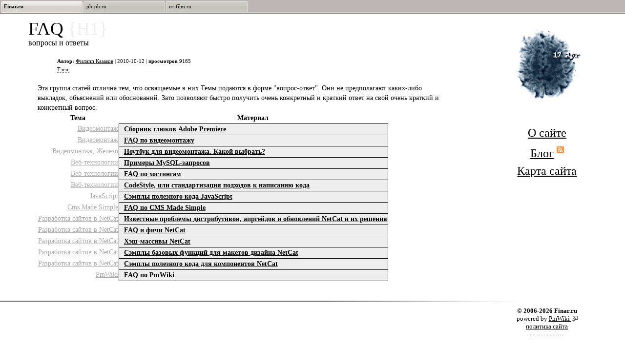

--- FILE ---
content_type: text/html
request_url: http://www.finar.ru/Type/FAQ
body_size: 19449
content:
<!doctype html>
<html lang="ru">
	<head>
	<meta charset="utf-8">
		<title>FAQ | Finar.ru - частное информационное пространство /  </title>
		<LINK HREF='/pub/skins/common_finar_style.css' TYPE='text/css' REL='stylesheet'>
		<LINK HREF='/pub/skins/finar_style.css' TYPE='text/css' REL='stylesheet'>

		<link rel="icon" href="/favicon_finar.ico" type="image/x-icon">
		<link rel="shortcut icon" href="/favicon_finar.ico" type="image/x-icon"> 
		
		<meta name='description' content='вопросы и ответы' />
		<!--fancybox-->
		<script type="text/javascript" src="http://ajax.googleapis.com/ajax/libs/jquery/1.4/jquery.min.js"></script>
		<script type="text/javascript" src="/pub/fancybox/jquery.fancybox-1.3.4.pack.js"></script>
		<link rel="stylesheet" href="/pub/fancybox/jquery.fancybox-1.3.4.css" type="text/css" media="screen" />			
		<script type="text/javascript">
			$(document).ready(function() {

				/* This is basic - uses default settings */
			
				$("a#single_image").fancybox({
				'titleShow': false,
				'autoScale': true,
				'hideOnContentClick': true,
				'width': '100%',
				'height': '100%'
				});
			
				/* Using custom settings */
			/*
				$("a#inline").fancybox({
					'hideOnContentClick': false		
				});
			*/
				/* Apply fancybox to multiple items */
				
				$("a.single_image").fancybox({
					'transitionIn'	:	'elastic',
					'transitionOut'	:	'elastic',
					'speedIn'		:	600, 
					'speedOut'		:	200, 
					'autoScale'		: true,
					'titleShow'		: false
				});

			});
		</script>
		<!--/fancybox-->

		<!-- плавающая панелька-->
		<script type="text/javascript">
		$(function() {
			var $scrollingDiv = $("#scrollingDiv"); // div, который скроллится
			var offset = $scrollingDiv.offset();
			var topStaticMargin = 800; // отступ сверху при начавшемся скроллинге
			var bottomMargin = 900; // за сколько пикселей от низа страницы прекращать анимацию
			
			$(window).scroll(function() {
				// если проскроллили больше, чем было между scrollingDiv и верхом окна И не больше чем высоту всего документа за вычетом bottomMargin
				if (($(window).scrollTop() > offset.top) && ($(window).scrollTop() < ($(document).height() - bottomMargin))) {
					$scrollingDiv.stop().animate({"marginTop": ($(window).scrollTop() - offset.top + topStaticMargin ) + "px"}, "slow" );
				}
			});
		});	
		</script>	
		<!-- /плавающая панелька-->
		
		<!--[if lte IE 6]>
		<script type='text/javascript' src='http://ajax.googleapis.com/ajax/libs/jquery/1.4/jquery.min.js'></script>
		<script type='text/javascript' src='http://web.finar.ru/_ieblocker/jquery.ie6blocker.phph.js'></script>
		<![endif]-->
		<script type="text/javascript" src="/pub/common_slider/js/easySlider1.7.js"></script>
		<link href="/pub/skins/finar_slider.css" rel="stylesheet" type="text/css" media="screen" />
		<script type="text/javascript">
			$(document).ready(function(){	
				$("#slider").easySlider({
					auto: true, 
					continuous: true,
					nextText: '&rarr;',
					prevText: '&larr;',
					speed: 		4000,
					pause:		15000
				});
			});	
		</script>
	


			
			<!--HTMLHeader--><style type='text/css'><!--
  ul, ol, pre, dl, p { margin-top:0px; margin-bottom:0px; }
  code.escaped { white-space: nowrap; }
  .vspace { margin-top:1.33em; }
  .indent { margin-left:40px; }
  .outdent { margin-left:40px; text-indent:-40px; }
  a.createlinktext { text-decoration:none; border-bottom:1px dotted gray; }
  a.createlink { text-decoration:none; position:relative; top:-0.5em;
    font-weight:bold; font-size:smaller; border-bottom:none; }
  img { border:0px; }
  
span.anchor {
	float: left;
	font-size: 10px;
	margin-left: -10px;
	width: 10px;
    position:relative; top:-0.1em;
	text-align: center;
}
span.anchor a { text-decoration: none; }
span.anchor a:hover { text-decoration: underline; }
ol.toc { text-indent:-20px; list-style: none; }
ol.toc ol.toc { text-indent:-40px; }
div.tocfloat { font-size: 80%; margin-bottom: 10px;
    border: 1px dotted #555555; /*border-bottom: 1px dotted #555555;*/
    padding-top: 5px; padding-bottom: 5px; 
    width: 30%; float: right; margin-left: 10px; clear: right;
    margin-right:-13px; padding-right: 13px; padding-left: 13px;
    /*background-color: #eeeeee;*/ }
div.toc { font-size: 80%; 
    padding: 5px; border: 1px dotted #cccccc;
    background: #f7f7f7;
    margin-bottom: 10px; }
div.toc p { background-color: #f9f6d6;
    margin-top:-5px;   padding-top: 5px;
    margin-left:-5px;  padding-left: 5px;
    margin-right:-5px; padding-right: 5px;
    padding-bottom: 3px;
    border-bottom:  1px dotted #cccccc; }
div.breaklist { text-align: center; } 
div.breaklist strong { background-color: yellow; }
div.breakpage { text-align: right; }.editconflict { color:green; 
  font-style:italic; margin-top:1.33em; margin-bottom:1.33em; }

  table.markup { border:2px dotted #ccf; width:90%; }
  td.markup1, td.markup2 { padding-left:10px; padding-right:10px; }
  table.vert td.markup1 { border-bottom:1px solid #ccf; }
  table.horiz td.markup1 { width:23em; border-right:1px solid #ccf; }
  table.markup caption { text-align:left; }
  div.faq p, div.faq pre { margin-left:2em; }
  div.faq p.question { margin:1em 0 0.75em 0; font-weight:bold; }
  div.faqtoc div.faq * { display:none; }
  div.faqtoc div.faq p.question 
    { display:block; font-weight:normal; margin:0.5em 0 0.5em 20px; line-height:normal; }
  div.faqtoc div.faq p.question * { display:inline; }
   
    .frame 
      { border:1px solid #cccccc; padding:4px; background-color:#f9f9f9; }
    .lfloat { float:left; margin-right:0.5em; }
    .rfloat { float:right; margin-left:0.5em; }
a.varlink { text-decoration:none; }

--></style><script type="text/javascript">
function toggle(obj) {
    var elstyle = document.getElementById(obj).style;
    var text    = document.getElementById(obj + "tog");
    if (elstyle.display == 'none') {
        elstyle.display = 'block';
        text.innerHTML = "спрятать";
    } else {
        elstyle.display = 'none';
        text.innerHTML = "показать";
    }
}
</script>
  <link rel='stylesheet' href='http://www.finar.ru/pub/wsplus/wsplus.css' 
    type='text/css' />
  <!--[if IE]><style type='text/css' media='screen'>
    body { behavior:url('http://www.finar.ru/pub/wsplus/csshover.htc'); }
    .rollover * { visibility: visible; }
  </style><![endif]-->
<meta http-equiv='Content-Type' content='text/html; charset=utf-8' />  <meta name='robots' content='index,follow' />

<!-- /панелька -->
	<style type="text/css">
		<!-- 	
		.mainheader {
		position:fixed; 
		top: 0px;
		background-color:#bdb6b5;
		display: block;
		width:100%;
		height:24px;
		z-index: 100;
		}

		.button {
		float: left; 
		margin-top: 2px;
		margin-left: 2px;
		display: block;
		font-family:Verdana;
		padding-top: 1px;
		font-size:11px;
		text-align:left;
		width:167px; /* не больше 167, при увеличении числа проектов более 6, уменьшать так, чтобы влазило в 1024х768 */
		height:23px;
		background-image: url(http://www.finar.ru/_mainHeader/mainheader_button_passive.png);  /* заменить адрес */
		}

		.mainheader .active {
		position:relative;
		float: left; 
		margin-top: 2px;
		margin-left: 2px;
		display: block;
		font-family:Verdana;
		padding-top: 1px;
		font-size:11px;
		text-align:left;
		width:167px;
		height:23px;
		font-weight: bold;
		background-image: url(http://www.finar.ru/_mainHeader/mainheader_button_active.png);  /* заменить адрес */
		z-index: 11;
		}

		.mainheader a:hover .button
		{
		display: block;
		background-image: url(http://www.finar.ru/_mainHeader/mainheader_button_active.png); /* заменить адрес */
		}

		.butext {
		position:relative;
		letter-spacing: 0px;
		/*font-variant: small-caps;*/
		margin-left: 6px;
		padding-top:4px;
		}

		.mainheader a {
		text-decoration: none; 
		color:black
		}

		.linetop {
		position:absolute;
		left: 0px;
		top: 24px; 
		display: block;
		font-size: 1px;
		border: 1px solid #808080;
		background-color: #D8D4CD;
		width: 100%;
		height: 2px;
z-index: 10;

		}
    
    .newsite {
      margin: 40px 20%;
      border: 10px solid #AAA;
      padding: 10px;
      text-align: center;
    }
		-->
		</style>
  
  
 </head>
<body>

<script src="http://www.finar.ru/_mainHeader/wz_tooltip.js" type="text/javascript"></script> <!-- заменить адрес-->
	<div class='mainheader'>
<!-- кнопка №1-->
	<a onmouseover="Tip('<b>Finar.ru:</b><br>частное информационное пространство<br>');this.style.cursor='pointer';" onmouseout="UnTip()" href="http://www.finar.ru/">	<!-- здесь описание проекта и его адрес-->
		<script type="text/javascript"> 
			if ((document.domain) == 'finar.ru' || (document.domain) == 'www.finar.ru' ) { 
				document.write('<div class=\'active\'>');
			} 
			else {
			document.write('<div class=\'button\'>');
			}
		</script>
				
			<div class='butext'>Finar.ru </div> <!-- титл кнопки -->
		</div>
	</a>
<!-- /кнопка №1-->
<!-- кнопка №2-->	
	<a onmouseover="Tip('<b>www.ph-ph.ru</b>:<br>веб-cтудия');this.style.cursor='pointer';" onmouseout="UnTip()"  href="https://www.ph-ph.ru/">	<!-- здесь описание проекта и его адрес-->
			<script type="text/javascript"> 
				if ((document.domain) == 'web.finar.ru' || (document.domain) == 'www.web.finar.ru' ) { 
					document.write('<div class=\'active\'>');
				} 
				else {
				document.write('<div class=\'button\'>');
				}
			</script>
			<div class='butext'>ph-ph.ru</div> <!-- титл кнопки -->
		</div>
	</a>
<!-- /кнопка №2-->	

<!-- кнопка №3-->	
	<a onmouseover="Tip('<b>www.cc-film.ru</b>:<br> первый в РФ фильм под лицензией Creative Commons');this.style.cursor='pointer';" onmouseout="UnTip()"  href="http://video.finar.ru/">	<!-- здесь описание проекта и его адрес-->

		<script type="text/javascript"> 
			if ((document.domain) == 'video.finar.ru' || (document.domain) == 'www.video.finar.ru' ) { 
				document.write('<div class=\'active\'>');
			} 
			else {
			document.write('<div class=\'button\'>');
			}
		</script>
	
			<div class='butext'>cc-film.ru</div> <!-- титл кнопки -->
		</div>
	</a>
<!-- /кнопка №3-->

<div class='linetop'></div>
	</div>

<!-- /панелька -->

	<div class='main'>
		<div class='left'>

<!--PageTitleFmt-->
			<div class='left_header'>
				<H1>
					FAQ
				</H1>
				<span><p>вопросы и ответы 
</p>
</span>
			</div> 
			<div class='content_pos'>
			<!--PageHeaderFmt--> 
<div class='tags' >
<p><strong>Автор:</strong> <a href='http://www.finar.ru/Profiles/Finar'>Филипп Казаков</a> | 2010-10-12 | <strong>просмотров</strong> 9165 <br /><span id="tagi-tog" class="toggle"><a class="togglelink" href="javascript:toggleObj('tagi','show','Тэги','','','','','')">Тэги</a></span>
</p><div id='tagi' class='tag' >
<p><strong>темы:</strong> 
</p></div>
</div>

				<!--/PageHeaderFmt--> 
				<div class='content'>
				<!--PageText-->
<div id='wikitext'>
<p>Эта группа статей отлична тем, что освящаемые в них Темы подаются в форме "вопрос-ответ". Они не предполагают каких-либо выкладок, объяснений или обоснований. Зато позволяют быстро получить очень конкретный и краткий ответ на свой очень краткий и конкретный вопрос.
</p><div  style='text-align: center;' ><div class='fpltemplate'><table border='0' ><tr ><td  align='center'><strong>Тема</strong></td><td  align='center'><strong>Материал</strong></td></tr>
<tr ><td  align='right'><span  style='color: #AAA;'> <a style='color: #AAA' href='http://www.finar.ru/Theme/VideoEdit'>Видеомонтаж</a></span></td><th  align='left'><a href='http://www.finar.ru/Base/AdobePremiereBugs'>Сборник глюков Adobe Premiere</a></th></tr>
<tr ><td  align='right'><span  style='color: #AAA;'> <a style='color: #AAA' href='http://www.finar.ru/Theme/VideoEdit'>Видеомонтаж</a></span></td><th  align='left'><a href='http://www.finar.ru/Base/Video-FAQ'>FAQ по видеомонтажу</a></th></tr>
<tr ><td  align='right'><span  style='color: #AAA;'> <a style='color: #AAA' href='http://www.finar.ru/Theme/VideoEdit'>Видеомонтаж</a>, <a style='color: #AAA' href='http://www.finar.ru/Theme/Hardware'>Железо</a></span></td><th  align='left'><a href='http://www.finar.ru/Base/Notebook-VideoEdition'>Ноутбук для видеомонтажа. Какой выбрать?</a></th></tr>
<tr ><td  align='right'><span  style='color: #AAA;'> <a style='color: #AAA' href='http://www.finar.ru/Theme/Web'>Веб-технологии</a></span></td><th  align='left'><a href='http://www.finar.ru/Base/MySQLHooks'>Примеры MySQL-запросов</a></th></tr>
<tr ><td  align='right'><span  style='color: #AAA;'> <a style='color: #AAA' href='http://www.finar.ru/Theme/Web'>Веб-технологии</a></span></td><th  align='left'><a href='http://www.finar.ru/Base/HostingFAQ'>FAQ по хостингам</a></th></tr>
<tr ><td  align='right'><span  style='color: #AAA;'> <a style='color: #AAA' href='http://www.finar.ru/Theme/Web'>Веб-технологии</a></span></td><th  align='left'><a href='http://www.finar.ru/Base/CodeStyle'>CodeStyle, или стандартизация подходов к написанию кода</a></th></tr>
<tr ><td  align='right'><span  style='color: #AAA;'> <a style='color: #AAA' href='http://www.finar.ru/Theme/Web-JavaScript'>JavaScript</a></span></td><th  align='left'><a href='http://www.finar.ru/Base/JavaScript'>Cэмплы полезного кода JavaScript</a></th></tr>
<tr ><td  align='right'><span  style='color: #AAA;'> <a style='color: #AAA' href='http://www.finar.ru/Theme/WebCmsMadeSimple'>Cms Made Simple</a></span></td><th  align='left'><a href='http://www.finar.ru/Base/CmsMadeSimpleFAQ'>FAQ по СMS Made Simple</a></th></tr>
<tr ><td  align='right'><span  style='color: #AAA;'> <a style='color: #AAA' href='http://www.finar.ru/Theme/WebNetCat'>Разработка сайтов в NetCat</a></span></td><th  align='left'><a href='http://www.finar.ru/Base/Netcat-UpdatesTroubles'>Известные проблемы дистрибутивов, апргейдов и обновлений NetCat и их решения</a></th></tr>
<tr ><td  align='right'><span  style='color: #AAA;'> <a style='color: #AAA' href='http://www.finar.ru/Theme/WebNetCat'>Разработка сайтов в NetCat</a></span></td><th  align='left'><a href='http://www.finar.ru/Base/NetCatFAQ'>FAQ и фичи NetCat</a></th></tr>
<tr ><td  align='right'><span  style='color: #AAA;'> <a style='color: #AAA' href='http://www.finar.ru/Theme/WebNetCat'>Разработка сайтов в NetCat</a></span></td><th  align='left'><a href='http://www.finar.ru/Base/NetCat-Hash'>Хэш-массивы NetCat</a></th></tr>
<tr ><td  align='right'><span  style='color: #AAA;'> <a style='color: #AAA' href='http://www.finar.ru/Theme/WebNetCat'>Разработка сайтов в NetCat</a></span></td><th  align='left'><a href='http://www.finar.ru/Base/NetCat-MaketCodeSamples'>Сэмплы базовых функций для макетов дизайна NetCat</a></th></tr>
<tr ><td  align='right'><span  style='color: #AAA;'> <a style='color: #AAA' href='http://www.finar.ru/Theme/WebNetCat'>Разработка сайтов в NetCat</a></span></td><th  align='left'><a href='http://www.finar.ru/Base/NetCat-ComponentCodeSamples'>Сэмплы полезного кода для компонентов NetCat</a></th></tr>
<tr ><td  align='right'><span  style='color: #AAA;'> <a style='color: #AAA' href='http://www.finar.ru/Theme/WebPmWiki'>PmWiki</a></span></td><th  align='left'><a href='http://www.finar.ru/Base/PmWikiFAQ'>FAQ по PmWiki</a></th></tr>
</table>
</div> 
</div>
</div>

				</div>
			</div>
		</div>
		<div class='right'>
			<!--PageActionFmt-->
        <div class='vspace'></div>

			<div class='logo'>
				<div><a href='http://www.finar.ru/Index/Index'><img src='http://www.finar.ru/uploads/Logo/Logo/My_Mind_small.png' alt='мозг Finar.ru' title='мозг Finar.ru' /></a></div>

			</div>
			<div class='menu'>
				<ul><li><a href='http://www.finar.ru/Index/Index'>О сайте</a>
</li><li><a href='http://www.finar.ru/SiteMap/Blog'>Блог</a> <a class='urllinkimg' href='http://www.finar.ru/rss.rss' target='_blank' rel='nofollow'><img src='http://www.finar.ru/uploads/SiteMap/Blog/rss_small.png' alt='' title='' /></a>
</li><li><a href='http://www.finar.ru/SiteMap/SiteMap'>Карта сайта</a>
</li></ul><div class='vspace'></div>


				
			</div>	
				

		</div>
		<div class='clear'>
		</div>

		<div class='footer'>
			<div class='line2'>
			</div>
			<div class='line'>
			</div>
			<div class='line2'>
			</div>
			<div class='footer_pos'>
				<div class='footer_count'>
					<!-- левая часть футера - резерв
					<div class='footer_count_item'>
						
					</div>
					-->
				</div>
				<div class='footer_right'>
					<div  style='text-align: center;' > 
<p><strong>© 2006-2026 Finar.ru</strong> <br />powered by <span class='url'><a class='urllink' target='_blank' title='' href='http://www.pmwiki.ru/'>PmWiki&nbsp;</a></span> <br /><a href='http://www.finar.ru/Site/Politic-Finar'>политика сайта</a> <br /><span style='font-size:80%'><span  style='color: #E5E5E5;'><a style='color: #E5E5E5' rel='nofollow'  href='http://www.finar.ru/Type/FAQ?action=edit'>редактировать</a></span></span>
</p></div>

				</div>
				<div class='footer_center'>
					<div class='footer_center_pos'>
				
						<div class='clear'>
						</div>
					</div>
				</div>
			</div>
		</div>
	</div>
	<!--HTMLFooter-->
	<script type="text/javascript"><!--
		function toggleObj(obj, tog, show, hide, swap, set, cname, button) {
			var e = document.getElementById(obj);
			if (hide && swap!='') var e2 = document.getElementById(swap);
			var text    = document.getElementById(obj + "-tog");
			if (set=='1') document.cookie=cname+'='+tog+'; path=/';
			if (tog=='show') {
				e.style.display = 'block';
				if(swap!='') e2.style.display = 'none';
				var label = hide;
				tog='hide';				
			}
			else {
				e.style.display = 'none';
				if(swap!='') e2.style.display = 'block';
				var label = show;
				tog='show';
			}
         var act = '"javascript:toggleObj(\''+obj+'\',\''+tog+'\',\''+show+'\',\''+hide+'\',\''+swap+'\',\''+set+'\',\''+cname+'\',\''+button+'\');"';
         if (button==1)
         	copy = '<input type="button" class="inputbutton togglebutton" value="'+label+'" onclick='+act+' />';
         else
         	var copy = '<a class="togglelink" href='+act+'>'+label+'</a>'; 
         text.innerHTML = copy;   
      }
   --></script>
</body>
</HTML>

--- FILE ---
content_type: text/css
request_url: http://www.finar.ru/pub/skins/common_finar_style.css
body_size: 6529
content:
@import url("common_finar_content.css");      /* styles for content layout */
@import url("common_finar_css3.css");      /* styles with css3 */

body {margin:0px; margin-top:24px; padding:0px; background:#ffffff; font-family:Verdana;}


#wikiedit textarea { width:100%; }


div.clear
 {
clear: both; 
}

H1
{
margin: 0;
padding: 0;
font-size: 28pt;
color: black;
font-weight: 500;
line-height:30pt;
}

H1:after
{
color: #eeeeee;
content: " {H1}";
}

H2
{
margin: 10px 0;
padding: 0;
font-size: 19pt;
color: black;
font-weight: 500;
line-height:24pt;
}

H2:after
{
color: #eeeeee;
content: " {H2}";
}

H3
{
margin: 10px 0;
padding: 0;
font-size: 16pt;
color: black;
font-weight: normal;
line-height:18pt;
}

H3:after
{
color: #eeeeee;
content: " {H3}";
}

H4
{
margin: 6px 0;
padding: 0;
font-size: 13pt;
color: black;
font-weight: normal;
line-height:16pt;
}

H4:after
{
color: #eeeeee;
font-style: normal;
content: " {H4}";
}

H5
{
margin: 6px 0;
padding: 0;
font-size: 13pt;
color: black;
line-height:13pt;
font-style: italic;
font-weight: normal;
}

H5:after
{
color: #eeeeee;
content: " {H5}";
}


H6
{
margin: 6px 0;
padding: 0;
font-size: 11pt;
color: #ff6f6f;
font-weight: normal;
line-height:14pt;
}

H6:after
{
color: #eeeeee;
content: " {H6}";
}

.main
{
position:relative;
width:100%
}

.left
{
position:relative;
float:left;
width:75%;
}

.right
{
position:relative;
width: 24%;
float:right;
margin-right: 6px;
}

.left_header
{
margin-top: 15px;
margin-left: 6%;
}

.content_pos
{
margin: 20px 6% 40px 8%;
font-size: 14pt;
}

.content
{
font-family:Verdana;
font-size: 10.5pt;
line-height:15pt;
/*border: 1px solid #AAA;*/
/*letter-spacing: 0.15pt;*/
}

/* .content a - �������� ������ ������ � ���������� ������*/

.content img
{
border: none;
}

.content table
{
/*border: solid black 1px;*/
border-collapse: collapse;
}

.content td
{
/* background: #f8f8f8;
border: solid black 1px;*/
}

.content th
{
background: #eee;
font-weight: 900;
border: solid black 1px;
padding-left: 10px;
}

/* ����� noback ������� ��� ��� ���������. ����������� ��-�� ����� CCS3-������� �����: http://www.finar.ru/Base/CSS3-block-shadow */
.noback td {
background: none;
}

.escaped /*����� ��� ������ ������������������ ��������� ���� � ��������� ���������*/
{
border: solid #D4D0C8 1px;
position: relative;
overflow: AUTO;
font-family:Courier;
font-size: 11pt;
background: #f2f2f2;
padding: 15px;
/*margin-left: -30px;*/
margin-bottom: 15px;
}

.sourceblock  /*����� ��� ������ ���������������� ��������� ���� � ��������� ���������*/
{
position: relative;
overflow: AUTO;
margin: 10px;
margin-left: 40px;
}

code.escaped /*����� ��� ������ ������������������ ��������� ���� ���������� ������ ������*/
{
border-left: none;
margin: 0px;
background: #f2f2f2;
padding:0px;
}

.pers
{
position: relative;
font-family:Verdana;
font-size: 14pt;
float:left;
width:50%;
}
.pers img
{
float:left;
border: 0;
}

.pers_text
{
position: relative;
margin-left: 130px;
margin-top: 15px;
color: black;
}

.pers_text a
{
color: black;
}

.logo
{
position: relative;
text-align: center;
margin: 0 auto;
margin-top: 30px;
}

.logo img
{
border: none;
}

.menu
{
position: relative;
margin-top: 40px;
text-align: center;
font-family:Verdana;
font-size: 18pt;
color: black;
line-height: 1.5;
}

.menu ul
{
list-style-type: none;
padding-left: 0;
}

.menu A
{
color: black;
}

.menu a:hover
{
color: #C0C0C2;
}

.menu .menu-adds
{
color: #555;
font-size: 14pt;
font-family: Courier;
}

.menu .menu-base a
{
color: #555;
}

.menu .menu-base a:hover
{
color: #C0C0C2;
}

.menu .fpltemplate
{
/*border: 1px solid black;*/
font-size:50%;
display: table;
width: auto;
max-width: 220px;
margin: 0 auto;
margin-bottom: 15px;
}

.menu .fpltemplate ul
{
list-style-type: circle;
text-align: left;
}

.menu .second_level
{
/*border: 1px solid black;*/
font-size:50%;
display: table;
width: auto;
max-width: 220px;
margin: 0 auto;
margin-bottom: 15px;
}

.menu .second_level ul
{
list-style-type: circle;
padding-left: 15%;
text-align: left;
}


.news
{
position: relative;
margin-top: 50px;
}

.news_pos
{
max-width: 350px;
min-width: 240px;
margin: 0 auto;
}

.news_item
{
margin-top: 15px;
font-family:Verdana;
font-size: 11pt;
color: black;
}
.news_item A
{
color: black;
}

.news_date
{
font-weight: bold;
}

.proj
{
position: relative;
margin-top: 40px;
text-align: center;
font-family:Verdana;
font-size: 14pt;
color: black;
line-height: 1.4;
}

.proj a
{
color: black;
}

.line
{
height: 1px;
width:100%;
background: #8a8a8a url(web.finar/images/line.png) right no-repeat;
}

.line2
{
height: 1px;
width:100%;
background: #737373 url(web.finar/images/line.png) right no-repeat;
}

.clients_pos
{
margin-left: 4%;
margin-bottom: 20px;
}

.clients_text
{
font-family:Verdana;
font-size: 20pt;
color: black;
margin-top: 25px;
margin-left: 3%;
margin-bottom: 15px;
}

.clients_item
{
position: relative;
float: left;
margin-left: 15px;
height: 150px;
}

.liveinternet
{
text-align: center;
margin-top: 100px;
}
.footer_count
{
position: relative;
float: left;
width: 20%;
margin-left: 1%;
margin-top:2px;
}

.footer_count_item
{
position: relative;
float: left;
margin: 4px;
}

.footer_center
{

/*float: left;*/
margin: 0 28% 0 21%;
width: 48%;
}

.togglelink
{
text-decoration: none;
border-bottom: 1px dashed grey;
}

.selflink
{
text-decoration: none;
color: #C0C0C2 !important; 
}

.urllink
{
background: url(external.png) center right no-repeat;
   padding-right: 13px;
   color: #2f6fab;
   color: black;
}

.urllink img
{
background: none;
}

.footer_center_pos
{
width: 370px;
margin: 0 auto;
font-family:Verdana;
font-size: 11pt;
color: black;
text-align: center;
}

.footer_center_pos a
{
color: black;
}

.footer_center_pos a:hover
{
color: #C0C0C2;
}

.footer_right
{
float: right;
width: 25%;
font-size: 10pt;
}

.footer_right_ph
{
font-family:Verdana;
font-size: 14pt;
color: black;
text-align: center;
}

.footer_right_text
{
font-family:Verdana;
font-size: 12pt;
color: black;
text-align: center;
}

.footer_right_text a
{
color: black;
text-decoration:none;
}

.footer_right a:hover
{
color: #C0C0C2;
}

.footer_right span a:hover
{
color: #C0C0C2;
}

.footer_right_text span a
{
color: #e5e5e5;
text-decoration:none;
}

.footer_pos
{
margin-top: 10px;
margin-bottom: 10px;
}

.footer_right a
{
color: black;
}

p.question
{
font-weight: bold;
}

p.question:first-letter {
    float: left;
    font-family: Old English, Georgia, serif;
    color: #777777;
    font-size: 200%;
    line-height: 1.0em;
    margin-right: 0.2em; }
















--- FILE ---
content_type: text/css
request_url: http://www.finar.ru/pub/skins/finar_style.css
body_size: 122
content:
.content a
{
color: #000;
}

.content a:visited
{
color: #666;
}

.content a:hover
{
color: #C00;
text-decoration: none;
}

--- FILE ---
content_type: text/css
request_url: http://www.finar.ru/pub/skins/finar_slider.css
body_size: 1470
content:

/* Easy Slider */
.sliderdem{ 
width:100%; 
margin: 100px auto 0 auto;
background:#FFF;
/*border-bottom:solid #BBB 2px;
border-right:solid #AAA 1px;*/
}

	#slider .fpltemplate 
	{
	font-size:100%;
	padding: 5px;
	margin-top: 0px;
	}

	#slider ul, #slider li,
	#slider2 ul, #slider2 li{
		margin:0;
		padding:0;
		list-style:none;
		
		}
	#slider2{margin-top:1em;}
	#slider li, #slider2 li{ 
		/* 
			define width and height of list item (slide)
			entire slider area will adjust according to the parameters provided here
		*/ 
		font-size:40%;
		
		margin-left:0px;
		overflow:hidden; 
		width:240px;
		/*outline: red 1px solid; */
		height:240px;
		/*background: grey;*/
		}
#slider li span{
padding:6px;
text-align: left;
}
		
	#prevBtn, #slider1prev{ 
		display:block;
		/*padding-right:30px;*/
		height:20px;
		width:30px;
		z-index:1000;
		margin-left: 30%;
		float:left;
		/*margin-top:70px;*/
		/*outline: solid black 1px;*/
		}	
	#nextBtn, #slider1next{
		display:block;
		height:20px;
		margin-right: 30%;
		width:30px;
		z-index:1000;
		/*margin-top:-20px;*/
		/*outline: solid black 1px;*/
		/*padding-left:30px;*/
		float:right;
		}	
		
.arrows
{
width:250px;
margin: 0 auto;
/*outline: solid black 1px;*/
height:40px;
}
#prevBtn a, #nextBtn a {text-decoration: none;}		
	#prevBtn a, #nextBtn a,
	#slider1next a, #slider1prev a{  
		display:block;
		position:relative;
		width:30px;
		height:0px;
				}	
	
		
	/* numeric controls */	

	
/* // Easy Slider */

--- FILE ---
content_type: text/css
request_url: http://www.finar.ru/pub/skins/common_finar_content.css
body_size: 4607
content:
/*����� �������� �����, ����������� � ��������� �������� �����. �� ����, ��� ������ ���� ������ ��� ���� ������ */

/*���� ����� ����������������� ��������, ������� ����������� � ������� box'a, �� �������� � ���, ��� ���� ������ ������������� ���� � .content img */
/*
img.thumbs {
 border:1px solid #888; margin:2px; padding:0px; vertical-align: middle; }
img.thumbs:hover, table.thumbtable td.thumbtd div.img:hover {
 border:1px solid red; }
table.thumbtable img.thumbs { border: 13; padding:0; }
table.thumbtable td.thumbtd {  margin:4px; padding:2px;}
table.thumbtable td.thumbtd:hover { border-color:red; }
table.thumbtable { border:1px solid #cccccc; }
table.thumbtable td.thumbtd div.img {
 border: 1px solid #dddddd; text-align: center;}
.caption {
 font-size:.8em; overflow:hidden; padding:0px; line-height:1.1em;}
img.current, table.thumbtable td.thumbtd div.current {
 border-color: #ff0000;}
*/

.thumbtable {
width:100% !important;
border: none !important;
}

.thumbtd
{
border: none !important;
background: #FEFEFE;
padding: 10px;
}

.YandexShare {
float:right;
font-size: 11pt;
}

.tag
{
/*float:right;*/
text-align: left;
padding-right: 3px;
right:6%;
margin-top:-17px;
margin-left:0px;
display:none;
/*border: 1px dashed gray;*/
}

.tags 
{
/*background: #F8F8F8;*/
font-family:Verdana;
font-size: 8pt;
line-height:13pt;
margin-bottom:20px;
/*right: 10%;*/
margin-left:40px;
text-align: left;
/*text-decoration: overline;*/
/*border: 1px dashed gray;*/
}

.tags a, a:visited
{
color: black;
}

.tags .togglelink
{
/*border-top: 1px dashed grey;*/
/*border-bottom: none;*/
text-decoration: none;
padding-right: 2px;
}

.messagehead
{
margin-top: 25px;
padding-left: 15px;
margin-left: 15px;
background: #F8F8F8;
border-left: solid 2px #AAAAAA;
top: 20 px;
}

.messagehead h5
{
font-style: normal;
font-size: 11 pt;
}

.messagehead h5:after
{content: "";
}

.messagehead h5 span
{
color: grey;
}

.messageitem
{
margin-top: -6px;
border-top: solid 1px #DDD;
border-left: solid 2px #AAAAAA;
padding:8px;
padding-left: 35px;
margin-left: 15px;
font-size: 9 pt;
background: #EEEEEE;
bottom: 20 px;
}

.comment_post_block
{
padding-top:20px;
height: 235px;
text-align: right;
}

.comment_post_form_no_float
{
text-align: center;
margin-top: 5px;
right: 10px;
border-right: solid 2px #AAAAAA;
padding:8px;
background: #ebe7ef;
border-bottom: solid 1px #DDD;
}

.comment_post_form
{
width: 423px;
float:right;
margin-top: 5px;
right: 10px;
border-right: solid 2px #AAAAAA;
padding:8px;
background: #ebe7ef;
border-bottom: solid 1px #DDD;
}

.wikimessage
{
text-align:center;
width: 423px;
border: dashed 2px #800;
padding:8px;
color: #F00;
margin: 5px auto;
font-size: 12pt;
background: #FEE;
bottom: 20 px;
}

.cooks_header
{
background: #F8F8F8;
font-family:Verdana;
font-size: 8pt;
line-height:13pt;
margin-bottom:20px;
border: 1px solid #EEE;
/*text-decoration: overline;*/
/*border: 1px dashed gray;*/
}

.blogpost_annonce
{
background: #FBFBFB;
margin-bottom:20px;
border-top: 1px dashed #DDD;
/*border-bottom: 1px dashed #DDD;*/
margin-left: -8px;
padding: 8px;
}

.blogpost_details {
	margin:-8px -8px 5px 15px;
	float:right;
	text-align:right;
	color:#909090;
	letter-spacing:1px;
	font-size:16pt;
	line-height:16pt;
	background:#f8f8f8;
	padding:2px;
	padding-left:10px;
	padding-right:10px;
	border-left:1px solid #ddd;
	border-bottom:1px solid #ddd
}



.blogpost_details span a
{
color: #909090;
}

.blogpost_details span a:visited
{
color: #909090;
}

.remark
{
float: right;
border: 1px solid #AAA;
padding: 4px;
margin: 4px;
border-right: 3px solid #666;
border-bottom: 3px solid #666;
background: #F8F8F8;
line-height:11pt;
max-width: 30%; /* added 2010-02-10 */
width: auto; /* was 30% before 2010-02-10 */
font-size: 75%;
}

.remark li
{
list-style-type: square;
margin-left: -20px;
}

.advert
{
float: right;
border: 1px solid #FAA;
padding: 13px;
margin: 10px;
border-right: 3px solid #C44;
border-bottom: 3px solid #C44;
background: #FFF0F0;
line-height:18pt;
max-width: 30%; /* added 2010-02-10 */
width: auto; /* was 30% before 2010-02-10 */
font-size: 100%;
}

.main_menu
{
border-top: 1px dashed #AAA;
border-bottom: 1px dashed #AAA;
background: #F8F8F8;
}

.main_menu_prof
{
background: #fff4e9;
}

.main_menu_hobby
{
background: #e9f3ff;
}

.main_menu_projects
{
background: #ebe9ff;
}

.main_menu_consults
{
background: #f7e9ff;
}

.sitemap_types{
background: #F9F9F9;
padding: 2% 4% 2% 4%;
border: 1px solid #CCCCCC;
font-size: 17pt;
line-height:30pt;
}

.sitemap_types ul li {
display: inline;
}

#wikitext  iframe {
width:100%; /*padding: 20px; margin-top: 10px;*/
}

--- FILE ---
content_type: text/css
request_url: http://www.finar.ru/pub/skins/common_finar_css3.css
body_size: 11625
content:
/* 
������������ ���� ��� ������ CSS3 ��� ������������� �����������
http://mainview.ru/css/realistichnye-teni-pri-pomoshhi-css3-bez-ispolzovaniya-izobrazhenij
http://habrahabr.ru/blogs/css/133258/
*/

/*
<div class='lifted'>
        <p>����������� ������</p>
</div>
*/

.lifted p {
        font-size:16px;
        font-weight:bold;
}
 
.lifted {
        position:relative;
        width:40%;
        padding:1em;
        margin:2em 10px 4em;
        background:#fff;
        border-radius:4px;
    -webkit-box-shadow:0 1px 4px rgba(0, 0, 0, 0.3), 0 0 40px rgba(0, 0, 0, 0.1) inset;
       -moz-box-shadow:0 1px 4px rgba(0, 0, 0, 0.3), 0 0 40px rgba(0, 0, 0, 0.1) inset;
            box-shadow:0 1px 4px rgba(0, 0, 0, 0.3), 0 0 40px rgba(0, 0, 0, 0.1) inset;
        -moz-border-radius:4px;
 
}
 
.lifted:before,
.lifted:after {
        content:"";
        position:absolute;
        z-index:-2;
        bottom:15px;
        left:10px;
        width:50%;
        height:20%;
        max-width:300px;
    -webkit-box-shadow:0 15px 10px rgba(0, 0, 0, 0.7);
       -moz-box-shadow:0 15px 10px rgba(0, 0, 0, 0.7);
            box-shadow:0 15px 10px rgba(0, 0, 0, 0.7);
    -webkit-transform:rotate(-3deg);
       -moz-transform:rotate(-3deg);
        -ms-transform:rotate(-3deg);
         -o-transform:rotate(-3deg);
            transform:rotate(-3deg);
}
 
.lifted:after {
    right:10px;
    left:auto;
    -webkit-transform:rotate(3deg);
       -moz-transform:rotate(3deg);
        -ms-transform:rotate(3deg);
         -o-transform:rotate(3deg);
            transform:rotate(3deg);
}
/*-----------------------------------------*/
/* 
<div class='curled'>
        <p>������� �� �������</p>
</div>
*/
.curled {
    position:relative;
    width:40%;
    padding:1em;
    margin:2em 10px 4em;
    background:#fff;
    -webkit-box-shadow:0 1px 4px rgba(0, 0, 0, 0.3), 0 0 40px rgba(0, 0, 0, 0.1) inset;
       -moz-box-shadow:0 1px 4px rgba(0, 0, 0, 0.3), 0 0 40px rgba(0, 0, 0, 0.1) inset;
            box-shadow:0 1px 4px rgba(0, 0, 0, 0.3), 0 0 40px rgba(0, 0, 0, 0.1) inset;
    border:1px solid #efefef;
    -moz-border-radius:0 0 120px 120px / 0 0 6px 6px;
         border-radius:0 0 120px 120px / 0 0 6px 6px;
}
 
.curled:before,
.curled:after {
    content:"";
    position:absolute;
    z-index:-2;
    bottom:12px;
    left:10px;
    width:50%;
    height:55%;
    max-width:200px;
    -webkit-box-shadow:0 8px 12px rgba(0, 0, 0, 0.5);
       -moz-box-shadow:0 8px 12px rgba(0, 0, 0, 0.5);
            box-shadow:0 8px 12px rgba(0, 0, 0, 0.5);
     -webkit-transform:skew(-8deg) rotate(-3deg);
        -moz-transform:skew(-8deg) rotate(-3deg);
         -ms-transform:skew(-8deg) rotate(-3deg);
          -o-transform:skew(-8deg) rotate(-3deg);
             transform:skew(-8deg) rotate(-3deg);
}
 
.curled:after {
    right:10px;
    left:auto;
    -webkit-transform:skew(8deg) rotate(3deg);
       -moz-transform:skew(8deg) rotate(3deg);
        -ms-transform:skew(8deg) rotate(3deg);
         -o-transform:skew(8deg) rotate(3deg);
            transform:skew(8deg) rotate(3deg);
        }
.curled p {
    font-size:16px;
    font-weight:bold;
}        
/*-----------------------------------------*/

/* 
<div class='perspective'>
        <p>�����������</p>
</div>
*/
.perspective {
    position:relative;
    width:40%;
    padding:1em;
    margin:2em 10px 4em;
    background:#fff;
    -webkit-box-shadow:0 1px 4px rgba(0, 0, 0, 0.3), 0 0 40px rgba(0, 0, 0, 0.1) inset;
       -moz-box-shadow:0 1px 4px rgba(0, 0, 0, 0.3), 0 0 40px rgba(0, 0, 0, 0.1) inset;
            box-shadow:0 1px 4px rgba(0, 0, 0, 0.3), 0 0 40px rgba(0, 0, 0, 0.1) inset;
}
 
.perspective:before,
.perspective:after {
    content:"";
    position:absolute;
    z-index:-2;
}       
 
.perspective:before {
    left:80px;
    bottom:5px;
    width:50%;
    height:35%;
    max-width:200px;
    -webkit-box-shadow:-80px 0 8px rgba(0, 0, 0, 0.4);
       -moz-box-shadow:-80px 0 8px rgba(0, 0, 0, 0.4);
            box-shadow:-80px 0 8px rgba(0, 0, 0, 0.4);
    -webkit-transform:skew(50deg);
       -moz-transform:skew(50deg);
        -ms-transform:skew(50deg);
         -o-transform:skew(50deg);
            transform:skew(50deg);
    -webkit-transform-origin:0 100%;
       -moz-transform-origin:0 100%;
        -ms-transform-origin:0 100%;
         -o-transform-origin:0 100%;
            transform-origin:0 100%;
}
 
.perspective:after {
    display:none;
}
 
.perspective p {
    font-size:16px;
    font-weight:bold;
}   
/*-----------------------------------------*/

/* 
<div class='raised'>
        <p>����������� ����</p>
</div>
*/
.raised {
    position:relative;
    width:40%;
    padding:1em;
    margin:2em 10px 4em;
    background:#fff;
    -webkit-box-shadow:0 1px 4px rgba(0, 0, 0, 0.3), 0 0 40px rgba(0, 0, 0, 0.1) inset;
       -moz-box-shadow:0 1px 4px rgba(0, 0, 0, 0.3), 0 0 40px rgba(0, 0, 0, 0.1) inset;
            box-shadow:0 1px 4px rgba(0, 0, 0, 0.3), 0 0 40px rgba(0, 0, 0, 0.1) inset;
    -webkit-box-shadow: 0 15px 10px -10px rgba(0, 0, 0, 0.5), 0 1px 4px rgba(0, 0, 0, 0.3), 0 0 40px rgba(0, 0, 0, 0.1) inset;
       -moz-box-shadow: 0 15px 10px -10px rgba(0, 0, 0, 0.5), 0 1px 4px rgba(0, 0, 0, 0.3), 0 0 40px rgba(0, 0, 0, 0.1) inset;
            box-shadow: 0 15px 10px -10px rgba(0, 0, 0, 0.5), 0 1px 4px rgba(0, 0, 0, 0.3), 0 0 40px rgba(0, 0, 0, 0.1) inset;
}       
 
.raised:before,
.raised:after {
    content:"";
    position:absolute;
    z-index:-2;
}
 
.raised p {
    font-size:16px;
    font-weight:bold;
} 
/*-----------------------------------------*/

/*
<div class="curved-vt-1">
        <p>���� ������������ �����</p>
</div>
 */
.curved-vt-1 {
    position:relative;
    width:40%;
    padding:1em;
    margin:2em 10px 4em;
    background:#fff;
    -webkit-box-shadow:0 1px 4px rgba(0, 0, 0, 0.3), 0 0 40px rgba(0, 0, 0, 0.1) inset;
       -moz-box-shadow:0 1px 4px rgba(0, 0, 0, 0.3), 0 0 40px rgba(0, 0, 0, 0.1) inset;
            box-shadow:0 1px 4px rgba(0, 0, 0, 0.3), 0 0 40px rgba(0, 0, 0, 0.1) inset;
}
 
.curved-vt-1:before,
.curved-vt-1:after {
    content:"";
    position:absolute;
    z-index:-2;
}
 
.curved-vt-1:before {
    top:10px;
    bottom:10px;
    left:0;
    right:50%;
    -webkit-box-shadow:0 0 15px rgba(0,0,0,0.6);
       -moz-box-shadow:0 0 15px rgba(0,0,0,0.6);
            box-shadow:0 0 15px rgba(0,0,0,0.6);
    -moz-border-radius:10px / 100px;
         border-radius:10px / 100px;
}
 
.curved-vt-1 p {
    font-size:16px;
    font-weight:bold;
}     
/*-----------------------------------------*/

/* 
<div class="curved-vt-2">
        <p>��� ������������ ������</p>
</div>
*/
.curved-vt-2 {
    position:relative;
    width:40%;
    padding:1em;
    margin:2em 10px 4em;
    background:#fff;
    -webkit-box-shadow:0 1px 4px rgba(0, 0, 0, 0.3), 0 0 40px rgba(0, 0, 0, 0.1) inset;
       -moz-box-shadow:0 1px 4px rgba(0, 0, 0, 0.3), 0 0 40px rgba(0, 0, 0, 0.1) inset;
            box-shadow:0 1px 4px rgba(0, 0, 0, 0.3), 0 0 40px rgba(0, 0, 0, 0.1) inset;
}
 
.curved-vt-2:before,
.curved-vt-2:after {
    content:"";
    position:absolute;
    z-index:-2;
}
 
.curved-vt-2:before {
    top:10px;
    bottom:10px;
    left:0;
    right:0;
    -webkit-box-shadow:0 0 15px rgba(0,0,0,0.6);
       -moz-box-shadow:0 0 15px rgba(0,0,0,0.6);
            box-shadow:0 0 15px rgba(0,0,0,0.6);
    -moz-border-radius:10px / 100px;
         border-radius:10px / 100px;
}
 
.curved-vt-2 p {
    font-size:16px;
    font-weight:bold;
}     
/*-----------------------------------------*/

/* 
<div class="curved-hz-1">
        <p>���� �������������� �����</p>
</div>
*/
.curved-hz-1 {
    position:relative;
    width:40%;
    padding:1em;
    margin:2em 10px 4em;
    background:#fff;
    -webkit-box-shadow:0 1px 4px rgba(0, 0, 0, 0.3), 0 0 40px rgba(0, 0, 0, 0.1) inset;
       -moz-box-shadow:0 1px 4px rgba(0, 0, 0, 0.3), 0 0 40px rgba(0, 0, 0, 0.1) inset;
            box-shadow:0 1px 4px rgba(0, 0, 0, 0.3), 0 0 40px rgba(0, 0, 0, 0.1) inset;
}
 
.curved-hz-1:before,
.curved-hz-1:after {
    content:"";
    position:absolute;
    z-index:-2;
}
 
.curved-hz-1:before {
    top:50%;
    bottom:0px;
    left:10px;
    right:10px;
    -webkit-box-shadow:0 0 15px rgba(0,0,0,0.6);
       -moz-box-shadow:0 0 15px rgba(0,0,0,0.6);
            box-shadow:0 0 15px rgba(0,0,0,0.6);
    -moz-border-radius:100px / 10px;
         border-radius:100px / 10px;
}
 
.curved-hz-1 p {
    font-size:16px;
    font-weight:bold;
}        
/*-----------------------------------------*/

/* 
<div class="curved-hz-2">
        <p>��� �������������� ������</p>
</div>
*/
.curved-hz-2 {
    position:relative;
    width:40%;
    padding:1em;
    margin:2em 10px 4em;
    background:#fff;
    -webkit-box-shadow:0 1px 4px rgba(0, 0, 0, 0.3), 0 0 40px rgba(0, 0, 0, 0.1) inset;
       -moz-box-shadow:0 1px 4px rgba(0, 0, 0, 0.3), 0 0 40px rgba(0, 0, 0, 0.1) inset;
            box-shadow:0 1px 4px rgba(0, 0, 0, 0.3), 0 0 40px rgba(0, 0, 0, 0.1) inset;
}
 
.curved-hz-2:before,
.curved-hz-2:after {
    content:"";
    position:absolute;
    z-index:-2;
}
 
.curved-hz-2:before {
    top:0px;
    bottom:0px;
    left:10px;
    right:10px;
    -webkit-box-shadow:0 0 15px rgba(0,0,0,0.6);
       -moz-box-shadow:0 0 15px rgba(0,0,0,0.6);
            box-shadow:0 0 15px rgba(0,0,0,0.6);
    -moz-border-radius:100px / 10px;
         border-radius:100px / 10px;
}
 
.curved-hz-2 p {
    font-size:16px;
    font-weight:bold;
}      
/*-----------------------------------------*/

/* 
<div class="rotated">
        <p>���������� ����</p>
</div>
*/
.rotated {
    position:relative;
    width:40%;
    padding:1em;
    margin:2em 10px 4em;
    background:#fff;
    border-radius:4px;
    -webkit-box-shadow:0 1px 4px rgba(0, 0, 0, 0.3), 0 0 40px rgba(0, 0, 0, 0.1) inset;
       -moz-box-shadow:0 1px 4px rgba(0, 0, 0, 0.3), 0 0 40px rgba(0, 0, 0, 0.1) inset;
            box-shadow:0 1px 4px rgba(0, 0, 0, 0.3), 0 0 40px rgba(0, 0, 0, 0.1) inset;
    -moz-border-radius:4px;
    -webkit-box-shadow:none;
       -moz-box-shadow:none;
            box-shadow:none;
    -webkit-transform:rotate(-3deg);
       -moz-transform:rotate(-3deg);
        -ms-transform:rotate(-3deg);
         -o-transform:rotate(-3deg);
            transform:rotate(-3deg);
}
 
.rotated > :first-child:before {
    content:"";
    position:absolute;
    z-index:-1;
    top:0px;
    bottom:0;
    left:0;
    right:0px;
    background:#fff;
    -webkit-box-shadow:0 1px 4px rgba(0, 0, 0, 0.3), 0 0 40px rgba(0, 0, 0, 0.1) inset;
       -moz-box-shadow:0 1px 4px rgba(0, 0, 0, 0.3), 0 0 40px rgba(0, 0, 0, 0.1) inset;
            box-shadow:0 1px 4px rgba(0, 0, 0, 0.3), 0 0 40px rgba(0, 0, 0, 0.1) inset;
}     
 
.rotated:before,
.rotated:after {
        content:"";
        position:absolute;
        z-index:-2;
        bottom:15px;
        left:10px;
        width:50%;
        height:20%;
        max-width:300px;
    -webkit-box-shadow:0 15px 10px rgba(0, 0, 0, 0.7);
       -moz-box-shadow:0 15px 10px rgba(0, 0, 0, 0.7);
            box-shadow:0 15px 10px rgba(0, 0, 0, 0.7);
    -webkit-transform:rotate(-3deg);
       -moz-transform:rotate(-3deg);
        -ms-transform:rotate(-3deg);
         -o-transform:rotate(-3deg);
            transform:rotate(-3deg);
}
 
.rotated:after {
    right:10px;
    left:auto;
    -webkit-transform:rotate(3deg);
       -moz-transform:rotate(3deg);
        -ms-transform:rotate(3deg);
         -o-transform:rotate(3deg);
            transform:rotate(3deg);
}
 
.rotated p {
        font-size:16px;
        font-weight:bold;
}
/*-----------------------------------------*/